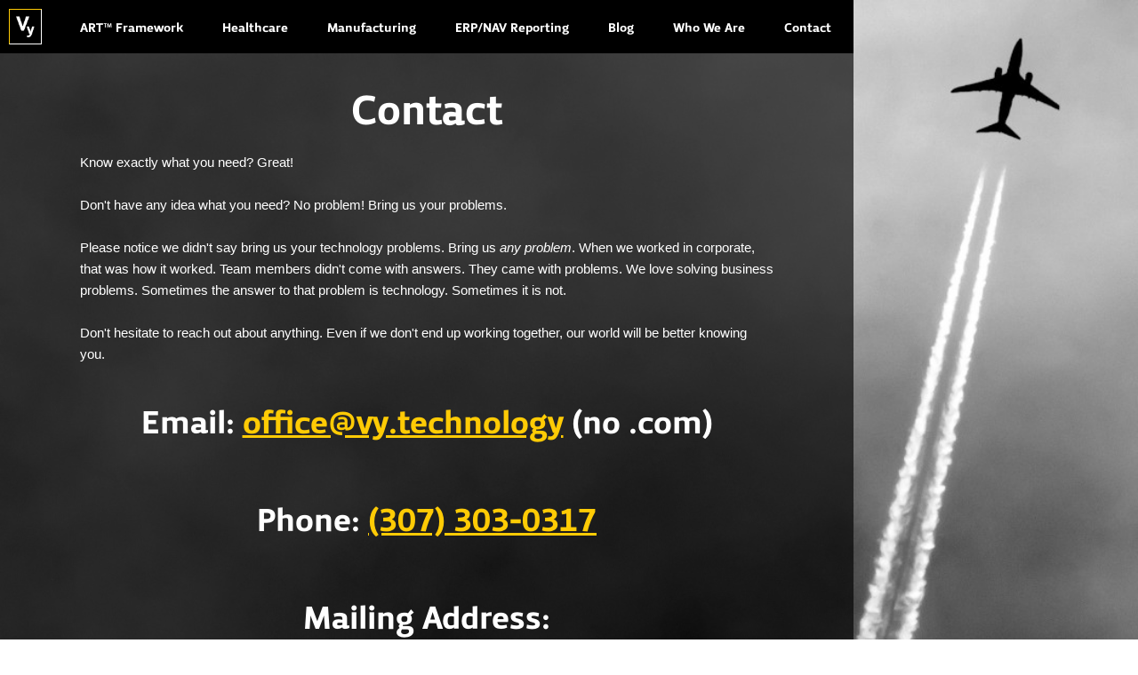

--- FILE ---
content_type: text/html; charset=UTF-8
request_url: https://vy.technology/p/contact/p/.git/.git/.git/head
body_size: 2368
content:
<!DOCTYPE html>

	<html lang='en-US'>
		<head>
							<!-- Google Tag Manager -->
				<script>(function(w,d,s,l,i){w[l]=w[l]||[];w[l].push({'gtm.start':
				new Date().getTime(),event:'gtm.js'});var f=d.getElementsByTagName(s)[0],
				j=d.createElement(s),dl=l!='dataLayer'?'&l='+l:'';j.async=true;j.src=
				'https://www.googletagmanager.com/gtm.js?id='+i+dl;f.parentNode.insertBefore(j,f);
				})(window,document,'script','dataLayer','GTM-PWL5DVK');</script>
				<!-- End Google Tag Manager -->
				
				<!-- Global site tag (gtag.js) - Google Analytics -->
				<script async src="https://www.googletagmanager.com/gtag/js?id=UA-151881653-1"></script>
				<script>
					window.dataLayer = window.dataLayer || [];
					function gtag(){dataLayer.push(arguments);}
					gtag('js', new Date());

					gtag('config', 'UA-151881653-1');
				</script>
				
				<!-- Facebook Pixel Code -->
				<script>
					!function(f,b,e,v,n,t,s)
					{if(f.fbq)return;n=f.fbq=function(){n.callMethod?
					n.callMethod.apply(n,arguments):n.queue.push(arguments)};
					if(!f._fbq)f._fbq=n;n.push=n;n.loaded=!0;n.version='2.0';
					n.queue=[];t=b.createElement(e);t.async=!0;
					t.src=v;s=b.getElementsByTagName(e)[0];
					s.parentNode.insertBefore(t,s)}(window, document,'script',
					'https://connect.facebook.net/en_US/fbevents.js');
					fbq('init', '216192410127882');
					fbq('track', 'PageView');
					</script>
					<noscript><img height="1" width="1" style="display:none"
					src="https://www.facebook.com/tr?id=216192410127882&ev=PageView&noscript=1"
				/></noscript>
				<!-- End Facebook Pixel Code -->

				<!-- Google AdSense !-->
				<script data-ad-client="ca-pub-7681854932939137" async src="https://pagead2.googlesyndication.com/pagead/js/adsbygoogle.js"></script>
			
			<title>Vy Technology :: Contact :: High quality technology innovation in the shortest amount of time</title>
			
			<meta charset='UTF-8'/>
			<meta http-equiv="Content-Type" content="text/html;charset=utf-8" >
			
			<meta name="generator" content="Andy Borgmann - Custom Code">
			<meta name="description" content="Vy Technology - High quality technology innovation in the shortest amount of time" >
			
			<link href="/_home/CSS/reset.css" rel="stylesheet" type="text/css" >
			<link href='/_home/CSS/960.css' rel='stylesheet' type='text/css' ><link href='/_home/CSS/vy.css?Cache=1768749074' rel='stylesheet' type='text/css' >			
			<link rel="Shortcut Icon" href="/_home/Images/Icons/favicon.ico">
			<link rel="icon" href="/_home/Images/Icons/favicon.ico" type="image/x-icon">

			
			<meta property='og:url' content='https://vy.technology/p/contact/p/.git/.git/.git/head' />
			<meta property='og:type' content='website' />
			<meta property='og:title' content='Vy Technology :: Contact :: High quality technology innovation in the shortest amount of time' />
			<meta property='og:description' content="Vy Technology :: High quality technology innovation in the shortest amount of time" />
			<meta property='og:updated_time' content='2026-01-18T10:11:14-05:00' />
			<meta property='og:image' content='https://vy.technology/_home/Images/Vy-Technology_BaseOG.png' />
				</head>

		
			<body>
									<!-- Google Tag Manager (noscript) -->
					<noscript><iframe src="https://www.googletagmanager.com/ns.html?id=GTM-PWL5DVK"
					height="0" width="0" style="display:none;visibility:hidden"></iframe></noscript>
					<!-- End Google Tag Manager (noscript) -->
				
				<div id="page">
					<div id="body-main">
						<div id="main" class="container_12">
							<div class="grid">
								<div id='header'>
	<div id='logo'><a href='/'><img src='/_home/Images/Vy-Logo.png' title='Vy Technology' alt='VyTechnology' align='left' /></a></div>
	
				<div id='navigation'>
					<a href='/p/art-framework'><div>ART&#8482; Framework</div></a>
					<a href='/p/healthcare'><div>Healthcare</div></a>
					<a href='/p/manufacturing'><div>Manufacturing</div></a>
					<a href='/p/nav-reports'><div>ERP/NAV Reporting</div></a>
					<a href='/p/blog'><div>Blog</div></a>
					<a href='/p/who-we-are'><div>Who We Are</div></a>
					<a href='/p/contact'><div>Contact</div></a>
				</div>
			</div>
<div id='transparent-page'>
	<div class="grid_12 omega">
		<div class='center'>
			<h2>Contact</h2>
		</div>
	</div>

	<div class='clear' style='padding-bottom: 20px;'>&nbsp;</div>

	
		<div class="grid_1">&nbsp;</div>
			<div class="grid_10 left body">
				Know exactly what you need? Great!
				<br /><br />
				Don't have any idea what you need?  No problem!  Bring us your problems.
				<br /><br />
				Please notice we didn't say bring us your technology problems.  Bring us <i>any problem</i>.  When we worked in corporate, that was how it worked.  Team members didn't come with answers.  They came with problems.  We love solving business problems.  Sometimes the answer to that problem is technology.  Sometimes it is not.
				<br /><br />
				Don't hesitate to reach out about anything.  Even if we don't end up working together, our world will be better knowing you.
			</div>
			<div class="grid_1 omega">&nbsp;</div>
		<div class='clear h-spacer'>&nbsp;</div>

	
	<div class="grid_1">&nbsp;</div>
		<div class="grid_10 center h1" id='contact'>
			Email: <a href='mailto:office@vyinnovation.com'>office@vy.technology</a> (no .com)
			<br /><br />
			Phone: <a href='tel:+13073030317' itemprop='telephone'>(307) 303-0317</a>
			<br /><br />
			Mailing Address:<br />
			<span class='yellow'>30 N Gould St</span><br />
			<span class='yellow'>Suite 20421</span><br />
			<span class='yellow'>Sheridan, WY 82801</span>
		</div>
		<div class="grid_1 omega">&nbsp;</div>
	<div class='clear h-spacer'>&nbsp;</div>

</div>
							</div>
						</div>
					</div>
				</div>

			</body>

				
	</html>

--- FILE ---
content_type: text/css
request_url: https://vy.technology/_home/CSS/vy.css?Cache=1768749074
body_size: 2266
content:
/* DEFAULT COLORS 						*/
/* Main: #00274C 							*/
/* Secondary: #FFCB05; 				*/
/* Background-Color: #01204e 	*/

@font-face {
    font-family: "PrivaPro Four";
    src: url("/_home/PrivaPro-Four.otf") format("opentype");
}

body {
	font-family: "Helvetica Neue", Helvetica, Arial, Verdana, "Lucida Grande", sans-serif;
	font-weight: normal;
	font-size: 11pt;
	line-height: 18pt;
	color: #FFFFFF;
	height: 100%;
		-webkit-text-size-adjust: 100%;
}

	body:after {
		content: "";
		position: fixed; /* stretch a fixed position to the whole screen */
		height: 100vh; /* fix for mobile browser address bar appearing disappearing */
		top: 0;
		left: 0;
		right: 0;
		z-index: -1; /* needed to keep in the background */
		background: url(/_home/Images/Backgrounds/Vy-Technology_Background_BW.jpg) top right;
			-webkit-background-size: cover;
			-moz-background-size: cover;
			-o-background-size: cover;
		background-size: cover;
	}

	#body-main {
		text-align: left;
		width: 960px;
		z-index: 99;
	}

	#center-mast, #transparent-page {
		background:rgba(0,0,0,0.66);
	}

		#center-mast {
			position: absolute;
			top: 50%;
			left: 50%;
			transform: translate(-50%, -50%);
		}

			#center-mast-border {
				border: 2px solid #FFFFFF;
				margin: 5px;
				padding: 75px;
				position: relative;
			}

			.center-title {
				font-family: "PrivaPro Four";
				font-size: 72pt;
				width: 610px;
				height: 84px;
				line-height: normal;
				vertical-align: middle;
				margin-bottom: 48px;
			}

				.center-title-sub {
					font-size: 60pt;
					vertical-align: sub;
					display: inline-block;
					margin-left: -14px;
				}

		#transparent-page {
			padding: 105px 0 100px 0;
		}

	#header {
		position: fixed;
		z-index: 101;
		width: 960px;
		/*background:rgba(0,0,0,0.90);*/
		background-color: #000000;
	}

	#logo {
		float: left;
		margin: 10px;

	}

		#logo img {
			width: 21px;
			border-top: 1px solid #FFCB05;
			border-right: 1px solid #FFFFFF;
			border-bottom: 1px solid #FFFFFF;
			border-left: 1px solid #FFCB05;
			padding: 7px;
		}

	#navigation {
		float: right;
		margin: 19px 5px 0 0;
	}

		#navigation-home {
			position: absolute;
			bottom: 2px;
			left: 0;
			margin: 0 auto;
			width: 760px;
		}

			#navigation div, #navigation-home div {
				display: inline;
				padding: 5px 20px;
				margin: 0;
			}

				#navigation a, #navigation-home a {
					font-family: "PrivaPro Four";
					text-decoration: none;
					color: #FFFFFF;
				}

				#navigation a:hover, #navigation-home a:hover {
					color: #FFCB05;
				}

				#navigation-home div {
					background:rgba(0,0,0,0.25);
				}

					#navigation-home div:hover, #navigation div:hover {
						/*background-color: #00274c;*/
					}

	.vy-sub {
		vertical-align: sub;
		font-size: 80%;
	}

	.yellow {
		color: #FFCB05;
	}

	a, .a {
		color: #FFCB05;
		border-style: solid;
	}

	.b { color: #00274C; }

	h1, .h1, h2, .h2, h3, .h3 {
		/*font-family: 'Dawning of a New Day', cursive;*/
		font-family: "PrivaPro Four";
		font-weight: normal;
		line-height: normal;
	}

		h1, .h1 {
			font-size: 28pt;
		}

		h2, .h2 {
			font-size: 36pt;
		}

		h3, .h3 {
			font-size: 15pt;
		}

	ol, ul {
		padding-left: 40px;
	}

		ol { list-style: decimal; }

		ul { list-style: disc; }

			li { margin-bottom: 10px; }

	input, textarea {
		color: #FFCB05;
		font-weight: bold;
		font-size: 16pt;
		border: 2px solid #FFCB05;
		padding: 3px 5px;
		margin: 0;
	}

		input#Submit {
			border: 2px solid #FFCB05;
			padding: 5px 20px;
			background-color: #FFFFFF;
		}

		textarea {
			font-family: "Helvetica Neue", Helvetica, Arial, Verdana, "Lucida Grande", sans-serif;
			font-size: 12pt;
		}

	.left { text-align: left; }

	.center { text-align: center; }

	.right { text-align: right; }

	.white { color: #FFFFFF; }

	.h-spacer { margin-bottom: 40px; }

	.warning {
		padding: 10px; 
		margin: 10px auto; 
		color: #00274C;
		font-weight: bold;
		text-align: center;
		background-color: #ebf0f6;
		border: 2px solid #00274C;
		width: 95%;
		-moz-border-radius: 10px;
			border-radius: 10px;
	}
	
		.warning p, .warning ul, warning ol {
			text-align: left;
		}
		
		.warning-text {	
			color: #A03123;
			font-weight: bold;
		}

	.small-warning { 
		margin-top: 5px;
		font-size: .8em;
		line-height: initial;
	}

	img.yellow-border {
		border: 3px solid #FFCB05;
	}
	
	.border-color {
		border-color: #FFCB05;
		border-style: solid;
	}

	img.core-photo {
		border: 3px solid #FFCB05;	/* This should match the padding-left below */
		border-radius: 300px;
			-webkit-border-radius: 300px;
			-moz-border-radius: 300px;
	}

	a.homage-link {
		color: inherit;
	}

	.blog-post, .page-post {
		padding-bottom: 40px;
		border-bottom: 1px solid #FFFFFF;
		margin-bottom: 40px;
	}

		.blog-post .heading h1 {
			line-height: 1.2;
		}
	
		img.avatar-photo {
			border: 2px solid #FFCB05;	/* This should match the padding-left below */
			border-radius: 50px;
				-webkit-border-radius: 50px;
				-moz-border-radius: 50px;
			margin-right: 10px;
		}

		.byline {
			margin: 30px 0;
		}

		.attribution {
			font-weight: bold;
			padding-top: 4px;
		}

		.blog-subhead {
			margin: 0 auto -20px auto;
			padding: 0 40px;
			background-color: #F5F5F5;
			color: #000000;
			text-align: center;
			font-weight: bold;
		}

		.need-help {
			margin: 40px 0;
			text-align: center;
		}

		.tags { 
			margin: 30px 0 0 0;
			text-align: left;
		}

		#blog-pages, #blog-subscribe, #blog-topics, #blog-search {
			margin-bottom: 20px;
		}

		.blog-post .body img, .page-post img {
			border: 2px solid #FFCB05;
			margin-bottom: 10px;
			max-width: 100%;
		}

			.page-post img { margin: 0 0 10px 10px; }

		#blog-topics li { margin-bottom: 0px; }
		
		#blog-search form, #blog-subscribe form { text-align: center; }
		
			#blog-search input, #blog-subscribe input { 
				color: #00274C; 
				margin-top: 10px;
				width: 200px;
			}

				#blog-subscribe input#Submit, #blog-search input#Submit2 {
					width: inherit;
				}
		.contact-form {
			text-align: center;
			margin: 20px 0 40px 0;
		}

			#blog-right .contact-form { margin-top: 0; }
		
			.contact-form input {
				color: #00274C;
				margin-top: 10px;
				width: 47%;
			}

				#blog-right .contact-form input {
					width: 200px;
				}

			.contact-form textarea {
				color: #00274C;
				margin: 10px 0 0 0;
				width: 96%;
			}

				#blog-right .contact-form textarea {
					width: 200px;
				}

			.contact-form #Submit {
				margin-top: 0px;
			}

				#blog-right .contact-form #Submit {
					margin-top: -80px;
				}
			
			.contact-form #recaptcha {
				display: inline-block;
			}

				#blog-right .contact-form #recaptcha, #blog-right #Subscribe #recaptcha {
					margin-left: 4px;
					transform:scale(0.70);
					-webkit-transform:scale(0.70);
					transform-origin:0 0;
					-webkit-transform-origin:0 0;
				}

	.video-wrapper {
		position: relative;
		padding-bottom: 56.25%; /* 16:9 */
		padding-top: 25px;
		height: 0;
		width: 100%;
		border: 2px solid #FFCB05;
	}
		.video-wrapper iframe {
			position: absolute;
			top: 0;
			left: 0;
			width: 100%;
			height: 100%;
		}


	div.slide-left {
		padding-left: 3px;	/* This should match the border above */
	}

	#contact {
		line-height: 1.5
	}

.responsive-iframe-container {
	position: relative;
	padding-bottom: 120%;
	padding-top: 30px;
	height: 0;
	overflow: auto;
}
	
	.responsive-iframe-container iframe,  
	.vresponsive-iframe-container object, 
	.vresponsive-iframe-container embed {
		position: absolute;
		top: 0;
		left: 0;
		width: 100%;
		height: 100%;
	}

--- FILE ---
content_type: text/plain
request_url: https://www.google-analytics.com/j/collect?v=1&_v=j102&a=929221801&t=pageview&_s=1&dl=https%3A%2F%2Fvy.technology%2Fp%2Fcontact%2Fp%2F.git%2F.git%2F.git%2Fhead&ul=en-us%40posix&dt=Vy%20Technology%20%3A%3A%20Contact%20%3A%3A%20High%20quality%20technology%20innovation%20in%20the%20shortest%20amount%20of%20time&sr=1280x720&vp=1280x720&_u=YEBAAEABAAAAACAAI~&jid=627872813&gjid=617616237&cid=1835209674.1768749077&tid=UA-151881653-1&_gid=245979489.1768749077&_r=1&_slc=1&gtm=45He61e1n81PWL5DVKza200&gcd=13l3l3l3l1l1&dma=0&tag_exp=103116026~103200004~104527906~104528501~104573694~104684208~104684211~105391253~115938466~115938469~116185179~116185180~117041588&z=1541750992
body_size: -449
content:
2,cG-0D363ZLXEW